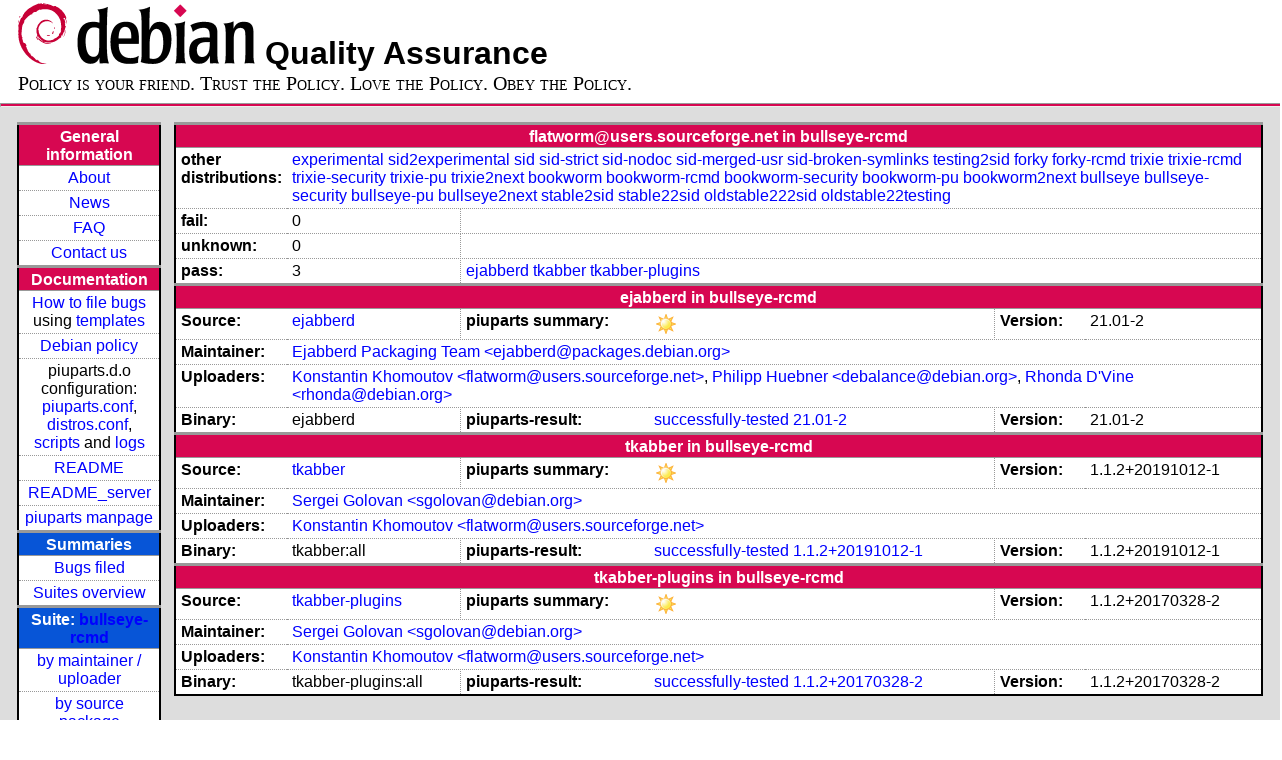

--- FILE ---
content_type: text/html; charset=utf-8
request_url: https://piuparts.debian.org/bullseye-rcmd/maintainer/f/flatworm@users.sourceforge.net.html
body_size: 2801
content:
<!DOCTYPE HTML PUBLIC "-//W3C//DTD HTML 4.01 Transitional//EN">
<!-- 6e087197ec8c5e9865ad1eaab6529aa0 -->
 <html><head><meta http-equiv="Content-Type" content="text/html; charset=utf-8">
  <!-- Generated by piuparts-report 1.6.1~202508211854~1.6.0-10-gffba2cce -->
  <title>
   Status of flatworm@users.sourceforge.net packages in bullseye-rcmd
  </title>
  <link type="text/css" rel="stylesheet" href="/style.css">
  <link rel="shortcut icon" href="/favicon.ico">
 </head>

 <body>
 <div id="header">
   <h1 class="header">
    <a href="https://www.debian.org/">
     <img src="/images/openlogo-nd-50.png" border="0" hspace="0" vspace="0" alt=""></a>
    <a href="https://www.debian.org/">
     <img src="/images/debian.png" border="0" hspace="0" vspace="0" alt="Debian Project"></a>
    Quality Assurance
   </h1>
   <div id="obeytoyourfriend">Policy is your friend. Trust the Policy. Love the Policy. Obey the Policy.</div>
 </div>
 <hr>
<div id="main">
<table class="containertable">
 <tr class="containerrow" valign="top">
  <td class="containercell">
   <table class="lefttable">
    <tr class="titlerow">
     <td class="titlecell">
      General information
     </td>
    </tr>
    <tr class="normalrow">
     <td class="contentcell">
      <a href="/">About</a>
     </td>
    </tr>
    <tr class="normalrow">
     <td class="contentcell">
      <a href="/news.html">News</a>
     </td>
    </tr>
    <tr class="normalrow">
     <td class="contentcell">
      <a href="https://wiki.debian.org/piuparts/FAQ" target="_blank">FAQ</a>
     </td>
    </tr>
    <tr class="normalrow">
     <td class="contentcell">
      <a href="mailto:piuparts-devel@alioth-lists.debian.net" target="_blank">Contact us</a>
     </td>
    </tr>
    <tr class="titlerow">
     <td class="titlecell">
      Documentation
     </td>
    </tr>
    <tr class="normalrow">
     <td class="contentcell">
      <a href="/bug_howto.html">How to file bugs</a><br />
      using <a href="/templates/mail/">templates</a>
     </td>
    </tr>
    <tr class="normalrow">
     <td class="contentcell">
      <a href="https://www.debian.org/doc/debian-policy/" target="_blank">Debian policy</a>
     </td>
    </tr>
    <tr class="normalrow">
     <td class="contentcell">
      piuparts.d.o configuration:<br>
      <a href="https://salsa.debian.org/debian/piuparts/tree/develop/instances" target="_blank">piuparts.conf</a>,<br>
      <a href="https://salsa.debian.org/debian/piuparts/blob/develop/conf/distros.conf"
         target="_blank">distros.conf</a>,<br>
      <a href="https://salsa.debian.org/debian/piuparts/tree/develop/custom-scripts" target="_blank">scripts</a> and
      <a href="https://piuparts.debian.org/logs/" target="_blank">logs</a>
     </td>
    </tr>
    <tr class="normalrow">
     <td class="contentcell">
      <a href="/doc/README.html" target="_blank">README</a>
     </td>
    </tr>
    <tr class="normalrow">
     <td class="contentcell">
      <a href="/doc/README_server.html" target="_blank">README_server</a>
     </td>
    </tr>
    <tr class="normalrow">
     <td class="contentcell">
      <a href="/doc/piuparts.1.html" target="_blank">piuparts manpage</a>
     </td>
    </tr>
    <tr class="titlerow">
     <td class="alerttitlecell">
      Summaries
     </td>
    </tr>
    <tr>
     <td class="contentcell">
      <a href="
         https://bugs.debian.org/cgi-bin/pkgreport.cgi?tag=piuparts;users=debian-qa@lists.debian.org&amp;archive=both"
       target="_blank">Bugs filed</a>
     </td>
    </tr>
    <tr class="normalrow">
     <td class="contentcell">
      <a href="https://piuparts.debian.org/overview.html" target="_blank">Suites overview</a>
     </td>
    </tr>
    <tr class="titlerow"><td class="alerttitlecell">Suite: <a href='/bullseye-rcmd'>bullseye-rcmd</a></td></tr><tr><td class="contentcell"><a href="/bullseye-rcmd/maintainer/">by maintainer / uploader</a></td></tr>
<tr><td class="contentcell"><a href="/bullseye-rcmd/source/">by source package</a></td></tr>
<tr><td class="contentcell">states <a href="/bullseye-rcmd/states.png">graph</a></td></tr>
<tr class="titlerow"><td class="alerttitlecell">all tested suites</td></tr><tr class="normalrow"><td class="contentcell"><a href='/experimental'>experimental</a></td></tr>
<tr class="normalrow"><td class="contentcell"><a href='/sid2experimental'>sid2experimental</a></td></tr>
<tr class="normalrow"><td class="contentcell"><a href='/sid'>sid</a></td></tr>
<tr class="normalrow"><td class="contentcell"><a href='/sid-strict'>sid-strict</a></td></tr>
<tr class="normalrow"><td class="contentcell"><a href='/sid-nodoc'>sid-nodoc</a></td></tr>
<tr class="normalrow"><td class="contentcell"><a href='/sid-merged-usr'>sid-merged-usr</a></td></tr>
<tr class="normalrow"><td class="contentcell"><a href='/sid-broken-symlinks'>sid-broken-symlinks</a></td></tr>
<tr class="normalrow"><td class="contentcell"><a href='/testing2sid'>testing2sid</a></td></tr>
<tr class="normalrow"><td class="contentcell"><a href='/forky'>forky</a></td></tr>
<tr class="normalrow"><td class="contentcell"><a href='/forky-rcmd'>forky-rcmd</a></td></tr>
<tr class="normalrow"><td class="contentcell"><a href='/trixie'>trixie</a></td></tr>
<tr class="normalrow"><td class="contentcell"><a href='/trixie-rcmd'>trixie-rcmd</a></td></tr>
<tr class="normalrow"><td class="contentcell"><a href='/trixie-security'>trixie-security</a></td></tr>
<tr class="normalrow"><td class="contentcell"><a href='/trixie-pu'>trixie-pu</a></td></tr>
<tr class="normalrow"><td class="contentcell"><a href='/trixie2next'>trixie2next</a></td></tr>
<tr class="normalrow"><td class="contentcell"><a href='/bookworm'>bookworm</a></td></tr>
<tr class="normalrow"><td class="contentcell"><a href='/bookworm-rcmd'>bookworm-rcmd</a></td></tr>
<tr class="normalrow"><td class="contentcell"><a href='/bookworm-security'>bookworm-security</a></td></tr>
<tr class="normalrow"><td class="contentcell"><a href='/bookworm-pu'>bookworm-pu</a></td></tr>
<tr class="normalrow"><td class="contentcell"><a href='/bookworm2next'>bookworm2next</a></td></tr>
<tr class="normalrow"><td class="contentcell"><a href='/bullseye'>bullseye</a></td></tr>
<tr class="normalrow"><td class="contentcell"><a href='/bullseye-rcmd'>bullseye-rcmd</a></td></tr>
<tr class="normalrow"><td class="contentcell"><a href='/bullseye-security'>bullseye-security</a></td></tr>
<tr class="normalrow"><td class="contentcell"><a href='/bullseye-pu'>bullseye-pu</a></td></tr>
<tr class="normalrow"><td class="contentcell"><a href='/bullseye2next'>bullseye2next</a></td></tr>
<tr class="normalrow"><td class="contentcell"><a href='/stable2sid'>stable2sid</a></td></tr>
<tr class="normalrow"><td class="contentcell"><a href='/stable22sid'>stable22sid</a></td></tr>
<tr class="normalrow"><td class="contentcell"><a href='/oldstable222sid'>oldstable222sid</a></td></tr>
<tr class="normalrow"><td class="contentcell"><a href='/oldstable22testing'>oldstable22testing</a></td></tr>

    <tr class="titlerow">
     <td class="titlecell">
      src: piuparts
     </td>
    </tr>
    <tr class="normalrow">
     <td class="contentcell">
      <a href="https://salsa.debian.org/debian/piuparts.git" target="_blank">Source</a>
     </td>
    </tr>
    <tr class="normalrow">
     <td class="contentcell">
      piuparts.d.o <a href="https://bugs.debian.org/src:piuparts.debian.org" target="_blank">bugs</a>
     </td>
    </tr>
    <tr class="normalrow">
     <td class="contentcell">
      piuparts <a href="https://bugs.debian.org/src:piuparts" target="_blank">bugs</a> /
               <a href="https://salsa.debian.org/debian/piuparts/blob/develop/TODO" target="_blank">ToDo</a>
     </td>
    </tr>
    <tr class="titlerow">
     <td class="titlecell">
      Other Debian QA efforts
     </td>
    </tr>
    <tr class="normalrow">
     <td class="contentcell">
      <a href="https://wiki.debian.org/qa.debian.org" target="_blank">Debian QA Group</a>
     </td>
    </tr>
    <tr class="normalrow">
     <td class="contentcell">
      <a href="https://qa.debian.org/dose/" target="_blank">Dose tools (former: EDOS)</a>
     </td>
    </tr>
    <tr class="normalrow">
     <td class="contentcell">
      <a href="https://lintian.debian.org" target="_blank">Lintian</a>
     </td>
    </tr>
    <tr class="normalrow">
     <td class="contentcell">
      <a href="https://tracker.debian.org" target="_blank">Debian Package Tracker</a>
     </td>
    <tr class="normalrow">
     <td class="contentcell">
      <a href="https://udd.debian.org" target="_blank">Ultimate Debian Database</a>
     </td>
    </tr>
    <tr class="normalrow">
     <td class="contentcell">
      <a href="https://jenkins.debian.net" target="_blank">jenkins.debian.net</a>
     </td>
    </tr>
    <tr class="normalrow">
     <td class="contentcell">
      <a href="http://ci.debian.net" target="_blank">ci.debian.net</a>
     </td>
    </tr>
    <tr class="titlerow">
     <td class="titlecell">
      Last update
     </td>
    </tr>
    <tr class="normalrow">
     <td class="lastcell">
      2025-11-02 21:08 UTC
     </td>
    </tr>
   </table>
  </td>
  <td class="containercell">

   <table class="righttable">
    <tr class="titlerow">
     <td class="titlecell" colspan="6">
      flatworm@users.sourceforge.net in bullseye-rcmd
     </td>
    </tr>
<tr class="normalrow"><td class="labelcell">other distributions: </td><td class="contentcell2" colspan="5"><a href="/experimental/maintainer/f/flatworm@users.sourceforge.net.html">experimental</a> <a href="/sid2experimental/maintainer/f/flatworm@users.sourceforge.net.html">sid2experimental</a> <a href="/sid/maintainer/f/flatworm@users.sourceforge.net.html">sid</a> <a href="/sid-strict/maintainer/f/flatworm@users.sourceforge.net.html">sid-strict</a> <a href="/sid-nodoc/maintainer/f/flatworm@users.sourceforge.net.html">sid-nodoc</a> <a href="/sid-merged-usr/maintainer/f/flatworm@users.sourceforge.net.html">sid-merged-usr</a> <a href="/sid-broken-symlinks/maintainer/f/flatworm@users.sourceforge.net.html">sid-broken-symlinks</a> <a href="/testing2sid/maintainer/f/flatworm@users.sourceforge.net.html">testing2sid</a> <a href="/forky/maintainer/f/flatworm@users.sourceforge.net.html">forky</a> <a href="/forky-rcmd/maintainer/f/flatworm@users.sourceforge.net.html">forky-rcmd</a> <a href="/trixie/maintainer/f/flatworm@users.sourceforge.net.html">trixie</a> <a href="/trixie-rcmd/maintainer/f/flatworm@users.sourceforge.net.html">trixie-rcmd</a> <a href="/trixie-security/maintainer/f/flatworm@users.sourceforge.net.html">trixie-security</a> <a href="/trixie-pu/maintainer/f/flatworm@users.sourceforge.net.html">trixie-pu</a> <a href="/trixie2next/maintainer/f/flatworm@users.sourceforge.net.html">trixie2next</a> <a href="/bookworm/maintainer/f/flatworm@users.sourceforge.net.html">bookworm</a> <a href="/bookworm-rcmd/maintainer/f/flatworm@users.sourceforge.net.html">bookworm-rcmd</a> <a href="/bookworm-security/maintainer/f/flatworm@users.sourceforge.net.html">bookworm-security</a> <a href="/bookworm-pu/maintainer/f/flatworm@users.sourceforge.net.html">bookworm-pu</a> <a href="/bookworm2next/maintainer/f/flatworm@users.sourceforge.net.html">bookworm2next</a> <a href="/bullseye/maintainer/f/flatworm@users.sourceforge.net.html">bullseye</a> <a href="/bullseye-security/maintainer/f/flatworm@users.sourceforge.net.html">bullseye-security</a> <a href="/bullseye-pu/maintainer/f/flatworm@users.sourceforge.net.html">bullseye-pu</a> <a href="/bullseye2next/maintainer/f/flatworm@users.sourceforge.net.html">bullseye2next</a> <a href="/stable2sid/maintainer/f/flatworm@users.sourceforge.net.html">stable2sid</a> <a href="/stable22sid/maintainer/f/flatworm@users.sourceforge.net.html">stable22sid</a> <a href="/oldstable222sid/maintainer/f/flatworm@users.sourceforge.net.html">oldstable222sid</a> <a href="/oldstable22testing/maintainer/f/flatworm@users.sourceforge.net.html">oldstable22testing</a> </td></tr>
<tr class="normalrow"><td class="labelcell">fail:</td><td class="contentcell2">0</td><td class="contentcell2" colspan="4">&nbsp;</td></tr>
<tr class="normalrow"><td class="labelcell">unknown:</td><td class="contentcell2">0</td><td class="contentcell2" colspan="4">&nbsp;</td></tr>
<tr class="normalrow"><td class="labelcell">pass:</td><td class="contentcell2">3</td><td class="contentcell2" colspan="4"><a href="#ejabberd">ejabberd</a> <a href="#tkabber">tkabber</a> <a href="#tkabber-plugins">tkabber-plugins</a> </td></tr>
<tr class="titlerow"><td class="titlecell" colspan="6" id="ejabberd">ejabberd in bullseye-rcmd</td></tr>
<tr class="normalrow"><td class="labelcell">Source:</td><td class="contentcell2"><a href="https://tracker.debian.org/ejabberd" target="_blank">ejabberd</a></td><td class="labelcell">piuparts summary:</td><td class="contentcell2"><img src="/images/sunny.png" alt="success"></td><td class="labelcell">Version:</td><td class="contentcell2">21.01-2</td></tr>
<tr class="normalrow"><td class="labelcell">Maintainer:</td><td class="contentcell2" colspan="5"><a href="/bullseye-rcmd/maintainer/e/ejabberd@packages.debian.org.html">Ejabberd Packaging Team &lt;ejabberd@packages.debian.org&gt;</a></td></tr>
<tr class="normalrow"><td class="labelcell">Uploaders:</td><td class="contentcell2" colspan="5"><a href="/bullseye-rcmd/maintainer/f/flatworm@users.sourceforge.net.html">Konstantin Khomoutov &lt;flatworm@users.sourceforge.net&gt;</a>, <a href="/bullseye-rcmd/maintainer/d/debalance@debian.org.html">Philipp Huebner &lt;debalance@debian.org&gt;</a>, <a href="/bullseye-rcmd/maintainer/r/rhonda@debian.org.html">Rhonda D&#39;Vine &lt;rhonda@debian.org&gt;</a></td></tr>
<tr class="normalrow"><td class="labelcell">Binary:</td><td class="contentcell2">ejabberd</td><td class="labelcell">piuparts-result:</td><td class="contentcell2"><a href="/bullseye-rcmd/state-successfully-tested.html#ejabberd">successfully-tested</a> <a href="/bullseye-rcmd/pass/ejabberd_21.01-2.log">21.01-2</a></td><td class="labelcell">Version:</td><td class="contentcell2">21.01-2</td></tr>
<tr class="titlerow"><td class="titlecell" colspan="6" id="tkabber">tkabber in bullseye-rcmd</td></tr>
<tr class="normalrow"><td class="labelcell">Source:</td><td class="contentcell2"><a href="https://tracker.debian.org/tkabber" target="_blank">tkabber</a></td><td class="labelcell">piuparts summary:</td><td class="contentcell2"><img src="/images/sunny.png" alt="success"></td><td class="labelcell">Version:</td><td class="contentcell2">1.1.2+20191012-1</td></tr>
<tr class="normalrow"><td class="labelcell">Maintainer:</td><td class="contentcell2" colspan="5"><a href="/bullseye-rcmd/maintainer/s/sgolovan@debian.org.html">Sergei Golovan &lt;sgolovan@debian.org&gt;</a></td></tr>
<tr class="normalrow"><td class="labelcell">Uploaders:</td><td class="contentcell2" colspan="5"><a href="/bullseye-rcmd/maintainer/f/flatworm@users.sourceforge.net.html">Konstantin Khomoutov &lt;flatworm@users.sourceforge.net&gt;</a></td></tr>
<tr class="normalrow"><td class="labelcell">Binary:</td><td class="contentcell2">tkabber:all</td><td class="labelcell">piuparts-result:</td><td class="contentcell2"><a href="/bullseye-rcmd/state-successfully-tested.html#tkabber">successfully-tested</a> <a href="/bullseye-rcmd/pass/tkabber_1.1.2+20191012-1.log">1.1.2+20191012-1</a></td><td class="labelcell">Version:</td><td class="contentcell2">1.1.2+20191012-1</td></tr>
<tr class="titlerow"><td class="titlecell" colspan="6" id="tkabber-plugins">tkabber-plugins in bullseye-rcmd</td></tr>
<tr class="normalrow"><td class="labelcell">Source:</td><td class="contentcell2"><a href="https://tracker.debian.org/tkabber-plugins" target="_blank">tkabber-plugins</a></td><td class="labelcell">piuparts summary:</td><td class="contentcell2"><img src="/images/sunny.png" alt="success"></td><td class="labelcell">Version:</td><td class="contentcell2">1.1.2+20170328-2</td></tr>
<tr class="normalrow"><td class="labelcell">Maintainer:</td><td class="contentcell2" colspan="5"><a href="/bullseye-rcmd/maintainer/s/sgolovan@debian.org.html">Sergei Golovan &lt;sgolovan@debian.org&gt;</a></td></tr>
<tr class="normalrow"><td class="labelcell">Uploaders:</td><td class="contentcell2" colspan="5"><a href="/bullseye-rcmd/maintainer/f/flatworm@users.sourceforge.net.html">Konstantin Khomoutov &lt;flatworm@users.sourceforge.net&gt;</a></td></tr>
<tr class="normalrow"><td class="labelcell">Binary:</td><td class="contentcell2">tkabber-plugins:all</td><td class="labelcell">piuparts-result:</td><td class="contentcell2"><a href="/bullseye-rcmd/state-successfully-tested.html#tkabber-plugins">successfully-tested</a> <a href="/bullseye-rcmd/pass/tkabber-plugins_1.1.2+20170328-2.log">1.1.2+20170328-2</a></td><td class="labelcell">Version:</td><td class="contentcell2">1.1.2+20170328-2</td></tr>

   </table>

  </td>
 </tr>
</table>
</div>
 <hr>
 <div id="footer">
  <div>
   <a href="https://tracker.debian.org/pkg/piuparts" target="_blank">piuparts</a> is GPL2
   <a href="https://packages.debian.org/changelogs/pool/main/p/piuparts/current/copyright" target="_blank">licenced</a>
   and was originally written by <a href="mailto:liw@iki.fi">Lars Wirzenius</a> and today is maintained by
   <a href="mailto:anbe@debian.org">Andreas Beckmann</a> and
   <a href="mailto:holger@layer-acht.org">Holger Levsen</a> and

   <a href="mailto:piuparts-devel@alioth-lists.debian.net">others</a> using
   <a href="https://salsa.debian.org/debian/piuparts.git" target="_blank">piuparts.git</a>.
   Ditto for this website.
   Weather icons are from the
   <a href="http://tango.freedesktop.org/Tango_Icon_Library" target="_blank">Tango Icon Library</a>.
   <a href="http://validator.w3.org/check?uri=referer">
    <img border="0" src="/images/valid-html401.png"
         alt="Valid HTML 4.01!" height="15" width="80" align="middle">
   </a>
   <a href="http://jigsaw.w3.org/css-validator/check/referer">
    <img border="0" src="/images/w3c-valid-css.png"
         alt="Valid CSS!"  height="15" width="80" align="middle">
   </a>
  </div>
 </div>
</body>
</html>
